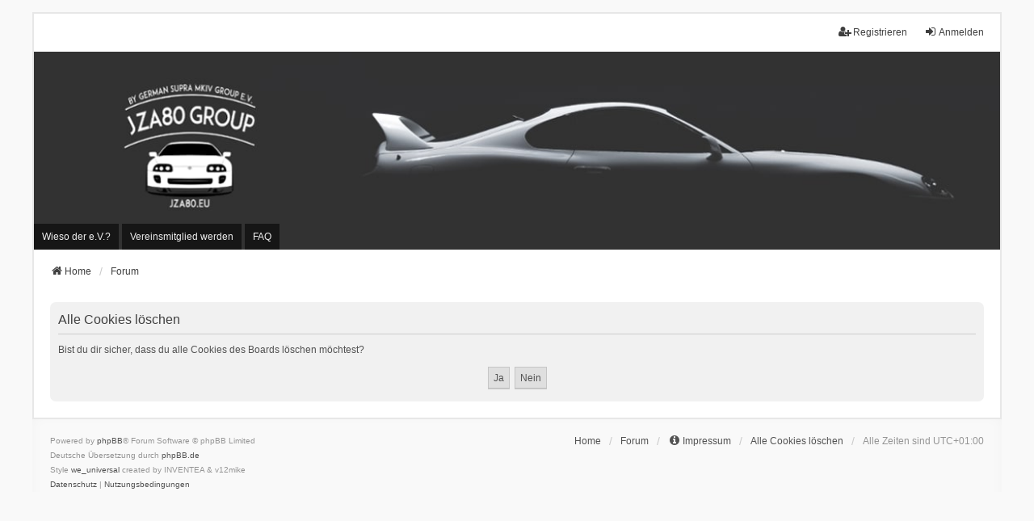

--- FILE ---
content_type: text/html; charset=UTF-8
request_url: https://jza80.de/phpBB/ucp.php?mode=delete_cookies&sid=1586461ad093250c6ba8ee0ab9aa6c4e
body_size: 4913
content:

<!DOCTYPE html>
<html dir="ltr" lang="de">
<head>
<meta charset="utf-8" />
<meta http-equiv="X-UA-Compatible" content="IE=edge">
<meta name="viewport" content="width=device-width, initial-scale=1" />

        <link href="./mobiquo/smartbanner/manifest.json" rel="manifest">
        
        <meta name="apple-itunes-app" content="app-id=307880732, affiliate-data=at=10lR7C, app-argument=tapatalk://jza80.de/phpBB/?ttfid=1514012" />
        
<title>JZA80 Group Forum - by German Supra MKIV Group e.V. - Persönlicher Bereich - Alle Cookies löschen</title>

	<link rel="alternate" type="application/atom+xml" title="Feed - JZA80 Group Forum - by German Supra MKIV Group e.V." href="/phpBB/app.php/feed?sid=4985283a84f8d41448ef7b809dde9411">	<link rel="alternate" type="application/atom+xml" title="Feed - Neuigkeiten" href="/phpBB/app.php/feed/news?sid=4985283a84f8d41448ef7b809dde9411">	<link rel="alternate" type="application/atom+xml" title="Feed - Alle Foren" href="/phpBB/app.php/feed/forums?sid=4985283a84f8d41448ef7b809dde9411">	<link rel="alternate" type="application/atom+xml" title="Feed - Neue Themen" href="/phpBB/app.php/feed/topics?sid=4985283a84f8d41448ef7b809dde9411">				

<!--
	phpBB style name: we_universal
	Based on style:   prosilver (this is the default phpBB3 style)
	Original author:  Tom Beddard ( http://www.subBlue.com/ )
	Modified by:      nextgen ( http://xeronix.org/ )
	Modified by:      v12mike ( v12mike@ingenious.co.nz )
-->

<script>
	WebFontConfig = {
		google: {
			families: ['Open+Sans:300,300i,400,400i,600,600i,700,700i,800,800i&subset=cyrillic,cyrillic-ext,greek,greek-ext,latin-ext,vietnamese']
		}
	};

	(function(d) {
		var wf = d.createElement('script'), s = d.scripts[0];
		wf.src = 'https://ajax.googleapis.com/ajax/libs/webfont/1.5.18/webfont.js';
		wf.async = true;
		s.parentNode.insertBefore(wf, s);
	})(document);
</script>

<link href="./styles/prosilver/theme/stylesheet.css?assets_version=1455" rel="stylesheet">
<link href="https://maxcdn.bootstrapcdn.com/font-awesome/4.7.0/css/font-awesome.min.css" rel="stylesheet">
<link href="./styles/we_universal/theme/common.css?assets_version=1455" rel="stylesheet">
<link href="./styles/we_universal/theme/content.css?assets_version=1455" rel="stylesheet">
<link href="./styles/we_universal/theme/cp.css?assets_version=1455" rel="stylesheet">
<link href="./styles/we_universal/theme/forms.css?assets_version=1455" rel="stylesheet">
<link href="./styles/we_universal/theme/colours.css?assets_version=1455" rel="stylesheet">
<link href="./styles/we_universal/theme/responsive.css?assets_version=1455" rel="stylesheet">
<link href="./styles/we_universal/theme/custom.css?assets_version=1455" rel="stylesheet">




<!--[if lte IE 9]>
	<link href="./styles/prosilver/theme/tweaks.css?assets_version=1455" rel="stylesheet">
<![endif]-->

<script>
	var ajax_path = '/phpBB/app.php/dlext/help?sid=4985283a84f8d41448ef7b809dde9411';
</script>
<style type="text/css">
    .mention {
        color: #ff0000;
    }
</style>

<link href="./ext/alex75/blinknewpmandnotify/styles/prosilver/theme/blinknotify.css?assets_version=1455" rel="stylesheet" media="screen">
<link href="./ext/alex75/smiliesscrollbox/styles/prosilver/theme/smiley.css?assets_version=1455" rel="stylesheet" media="screen">
<link href="./ext/crizzo/aboutus/styles/prosilver/theme/aboutus.css?assets_version=1455" rel="stylesheet" media="screen">
<link href="./ext/gfksx/ThanksForPosts/styles/prosilver/theme/thanks.css?assets_version=1455" rel="stylesheet" media="screen">
<link href="./ext/hifikabin/quotethumbnails/styles/prosilver/theme/quotethumbnails.css?assets_version=1455" rel="stylesheet" media="screen">
<link href="./ext/oxpus/dlext/styles/prosilver/theme/dl_ext.css?assets_version=1455" rel="stylesheet" media="screen">
<link href="./ext/paul999/mention/styles/all/theme/mention.css?assets_version=1455" rel="stylesheet" media="screen">
<link href="./ext/phpbb/collapsiblecategories/styles/we_universal/theme/collapsiblecategories.css?assets_version=1455" rel="stylesheet" media="screen">
<link href="./ext/phpbb/pages/styles/prosilver/theme/pages_common.css?assets_version=1455" rel="stylesheet" media="screen">
<link href="./ext/rmcgirr83/elonw/styles/all/theme/elonw.css?assets_version=1455" rel="stylesheet" media="screen">
<link href="./ext/vse/lightbox/styles/all/template/lightbox/css/lightbox.min.css?assets_version=1455" rel="stylesheet" media="screen">
<link href="./ext/vse/scrollpage/styles/all/theme/scrollpage.min.css?assets_version=1455" rel="stylesheet" media="screen">


	<style>
		@media (min-width: 900px) {
						.content img.postimage {
				
				max-width: 400px !important;
			}
		}
	</style>

<!--[if lt IE 9]>
	<script src="./styles/we_universal/template/html5shiv.min.js"></script>
<![endif]-->

</head>
<body id="phpbb" class="nojs notouch section-ucp ltr  logged-out">


<div id="wrap" class="wrap">
	<a id="top" class="top-anchor" accesskey="t"></a>

	<div class="inventea-headerbar">
		<nav class="inventea-wrapper inventea-userbar">
			<div class="dropdown-container hidden inventea-mobile-dropdown-menu">
	<a href="#" class="dropdown-trigger inventea-toggle"><i class="icon fa fa-bars"></i></a>
	<div class="dropdown hidden">
	<div class="pointer"><div class="pointer-inner"></div></div>
	<ul class="dropdown-contents" role="menubar">

					<li>
				<a href="https://jza80.de/" role="menuitem">
					<i class="icon fa fa-fw fa-home" aria-hidden="true"></i>
					<span>Home</span>
				</a>
			</li>
		
		<li>
			<a href="./index.php?sid=4985283a84f8d41448ef7b809dde9411" role="menuitem">
				<i class="icon fa fa-fw fa-globe" aria-hidden="true"></i>
				<span>Forum</span>
			</a>
		</li>		
					<li class="small-icon icon-pages icon-page-wieso-der-ev no-bulletin">
			<a href="/phpBB/app.php/wieso-der-ev?sid=4985283a84f8d41448ef7b809dde9411" title="Wieso der e.V.?" role="menuitem">
				<span>Wieso der e.V.?</span>
			</a>
		</li>
			<li class="small-icon icon-pages icon-page-vereinsmitglied-werden no-bulletin">
			<a href="/phpBB/app.php/vereinsmitglied-werden?sid=4985283a84f8d41448ef7b809dde9411" title="Vereinsmitglied werden" role="menuitem">
				<span>Vereinsmitglied werden</span>
			</a>
		</li>
	
		<li data-skip-responsive="true">
			<a id="menu_faq" href="/phpBB/app.php/help/faq?sid=4985283a84f8d41448ef7b809dde9411" rel="help" title="Häufig gestellte Fragen" role="menuitem">
				<i class="icon fa-question-circle fa-fw" aria-hidden="true"></i><span>FAQ</span>
			</a>
		</li>
		
		
		
										
				                    </ul>
    </div>
</div>


			<ul class="linklist bulletin inventea-user-menu" role="menubar">
																		<li class="small-icon rightside" data-skip-responsive="true"><a href="./ucp.php?mode=login&amp;redirect=ucp.php%3Fmode%3Ddelete_cookies&amp;sid=4985283a84f8d41448ef7b809dde9411" title="Anmelden" accesskey="x" role="menuitem"><i class="icon fa-fw fa-sign-in" aria-hidden="true"></i>Anmelden</a></li>
											<li class="small-icon rightside" data-skip-responsive="true"><a href="./ucp.php?mode=register&amp;sid=4985283a84f8d41448ef7b809dde9411" role="menuitem"><i class="icon fa-fw fa-user-plus" aria-hidden="true"></i>Registrieren</a></li>
										
										
							</ul>
		</nav>
	</div>

		<div class="inventea-header inventea-wrapper">
			<header>
			
						<nav>
			<div class="inventea-posts-menu">
				<ul class="inventea-menu" role="menubar">
																			</ul>
			</div>
			</nav>
			<div class="inventea-dashboard" role="banner">
				<a href="https://jza80.de/" title="Home">
					<div class="inventea-sitename">
						<h1>JZA80 Group Forum - by German Supra MKIV Group e.V.</h1>
						<span>Supra Forum / Toyota Supra MKIV Community! - Supra Bilder, Supra Wissen, Supra Treffen, Supra Videos, Supra Blog, Supra News, Supra Community Deutschland</span>
					</div>
				</a>
				<img class="inventea-dashboard-image" src="./styles/we_universal/theme/images/dashboard.jpg?assets_version=1455" alt="forum header image">
			</div>

			<nav>
				<div class="inventea-forum-menu">
					<ul class="inventea-menu" role="menubar">
									<li class="small-icon icon-pages icon-page-wieso-der-ev no-bulletin">
			<a href="/phpBB/app.php/wieso-der-ev?sid=4985283a84f8d41448ef7b809dde9411" title="Wieso der e.V.?" role="menuitem">
				<span>Wieso der e.V.?</span>
			</a>
		</li>
			<li class="small-icon icon-pages icon-page-vereinsmitglied-werden no-bulletin">
			<a href="/phpBB/app.php/vereinsmitglied-werden?sid=4985283a84f8d41448ef7b809dde9411" title="Vereinsmitglied werden" role="menuitem">
				<span>Vereinsmitglied werden</span>
			</a>
		</li>
							<li id="button_faq">
							<a href="/phpBB/app.php/help/faq?sid=4985283a84f8d41448ef7b809dde9411" rel="help" title="Häufig gestellte Fragen" role="menuitem">FAQ</a>
						</li>
																																			</ul>
				</div>
			</nav>
				</header>
	</div>

	<div class="inventea-wrapper inventea-content" role="main">
		
		<ul id="nav-breadcrumbs" class="linklist navlinks" role="menubar">
			
						
			
			<li class="breadcrumbs" itemscope itemtype="https://schema.org/BreadcrumbList">
    								<span class="crumb" itemtype="https://schema.org/ListItem" itemprop="itemListElement" itemscope><a itemprop="item" href="https://jza80.de/" data-navbar-reference="home"><i class="icon fa-home fa-fw" aria-hidden="true"></i><span itemprop="name">Home</span></a><meta itemprop="position" content="1" /></span>
    			
								<span class="crumb" itemtype="https://schema.org/ListItem" itemprop="itemListElement" itemscope><a itemprop="item" href="./index.php?sid=4985283a84f8d41448ef7b809dde9411" accesskey="h" data-navbar-reference="index"><span itemprop="name">Forum</span></a><meta itemprop="position" content="2" /></span>
    			
							</li>
					</ul>

		
				<div id="dl_help_popup" class="noshow">
			<div class="dl_help_close"></div>
			<div id="dl_help_content">
    			<h2 class="dl-text-bold" id="dl_help_title">&nbsp;</h2>
    			<h2 id="dl_help_option">&nbsp;</h2>
    			<p id="dl_help_string">&nbsp;</p>
			</div>
		</div>

		<div id="dl_help_bg"></div>

<form id="confirm" action="./ucp.php?mode=delete_cookies&amp;sid=4985283a84f8d41448ef7b809dde9411&amp;confirm_key=3MGFGHRLXH" method="post">
<div class="panel">
	<div class="inner">

	<h2 class="message-title">Alle Cookies löschen</h2>
	<p>Bist du dir sicher, dass du alle Cookies des Boards löschen möchtest?</p>

	<fieldset class="submit-buttons">
		<input type="hidden" name="confirm_uid" value="1" />
<input type="hidden" name="sess" value="4985283a84f8d41448ef7b809dde9411" />
<input type="hidden" name="sid" value="4985283a84f8d41448ef7b809dde9411" />

		<input type="submit" name="confirm" value="Ja" class="button2" />&nbsp;
		<input type="submit" name="cancel" value="Nein" class="button2" />
	</fieldset>

	</div>
</div>
</form>

				
			</div>

	<div class="inventea-footer-wrapper">
		<div id="page-footer" class="inventea-footer" role="contentinfo">
			<nav>
	<ul id="nav-footer" class="nav-footer linklist" role="menubar">
		<li class="breadcrumbs">
							<span class="crumb"><a href="https://jza80.de/" data-navbar-reference="home"><span>Home</span></a></span>									<span class="crumb"><a href="./index.php?sid=4985283a84f8d41448ef7b809dde9411" data-navbar-reference="index"><span>Forum</span></a></span>					</li>

				
				<li class="rightside" data-last-responsive="true"><a href="/phpBB/app.php/aboutus?sid=4985283a84f8d41448ef7b809dde9411" role="menuitem"><i class="icon fa-info-circle fa-fw" aria-hidden="true"></i><span>Impressum</span></a></li>
					<li class="small-icon">
				<a href="./ucp.php?mode=delete_cookies&amp;sid=4985283a84f8d41448ef7b809dde9411" data-ajax="true" data-refresh="true" role="menuitem">Alle Cookies löschen</a>
			</li>
		
				<li>Alle Zeiten sind <span title="Europa/Berlin">UTC+01:00</span></li>
			</ul>
</nav>

			<footer class="inventea-credits">
								<p class="footer-row">
					<span class="footer-copyright">Powered by <a href="https://www.phpbb.com/">phpBB</a>&reg; Forum Software &copy; phpBB Limited</span>
				</p>
								<p class="footer-row">
					<span class="footer-copyright">Deutsche Übersetzung durch <a href="https://www.phpbb.de/">phpBB.de</a></span>
				</p>
								<p class="footer-row">
					<span class="footer-copyright">Style <a href="https://phpbb.com/customise/db/style/we_universal">we_universal</a>  created by INVENTEA & v12mike</span>
				</p>
								<p class="footer-row" role="menu">
					<a class="footer-link" href="./ucp.php?mode=privacy&amp;sid=4985283a84f8d41448ef7b809dde9411" title="Datenschutz" role="menuitem">
						<span class="footer-link-text">Datenschutz</span>
					</a>
					|
					<a class="footer-link" href="./ucp.php?mode=terms&amp;sid=4985283a84f8d41448ef7b809dde9411" title="Nutzungsbedingungen" role="menuitem">
						<span class="footer-link-text">Nutzungsbedingungen</span>
					</a>
				</p>
											</footer>
		</div>
	</div>

	<div id="darkenwrapper" class="darkenwrapper" data-ajax-error-title="AJAX-Fehler" data-ajax-error-text="Bei der Verarbeitung deiner Anfrage ist ein Fehler aufgetreten." data-ajax-error-text-abort="Der Benutzer hat die Anfrage abgebrochen." data-ajax-error-text-timeout="Bei deiner Anfrage ist eine Zeitüberschreitung aufgetreten. Bitte versuche es erneut." data-ajax-error-text-parsererror="Bei deiner Anfrage ist etwas falsch gelaufen und der Server hat eine ungültige Antwort zurückgegeben.">
		<div id="darken" class="darken">&nbsp;</div>
	</div>

	<div id="phpbb_alert" class="phpbb_alert" data-l-err="Fehler" data-l-timeout-processing-req="Bei der Anfrage ist eine Zeitüberschreitung aufgetreten.">
		<a href="#" class="alert_close">
			<i class="icon fa-times-circle fa-fw" aria-hidden="true"></i>
		</a>
	<h3 class="alert_title">&nbsp;</h3><p class="alert_text"></p>
	</div>
	<div id="phpbb_confirm" class="phpbb_alert">
		<a href="#" class="alert_close">
			<i class="icon fa-times-circle fa-fw" aria-hidden="true"></i>
		</a>
		<div class="alert_text"></div>
	</div>

<div>
	<a id="bottom" class="anchor" accesskey="z"></a>
	<img class="sr-only" aria-hidden="true" src="&#x2F;phpBB&#x2F;app.php&#x2F;cron&#x2F;cron.task.core.tidy_sessions&#x3F;sid&#x3D;4985283a84f8d41448ef7b809dde9411" width="1" height="1" alt="">
</div>
</div>

<script src="//ajax.googleapis.com/ajax/libs/jquery/3.7.1/jquery.min.js"></script>
<script>window.jQuery || document.write('\x3Cscript src="./assets/javascript/jquery-3.5.1.min.js?assets_version=1455">\x3C/script>');</script><script src="./assets/javascript/core.js?assets_version=1455"></script>
	<script>
		(function($){
			var $fa_cdn = $('head').find('link[rel="stylesheet"]').first(),
				$span = $('<span class="fa" style="display:none"></span>').appendTo('body');
			if ($span.css('fontFamily') !== 'FontAwesome' ) {
				$fa_cdn.after('<link href="./assets/css/font-awesome.min.css" rel="stylesheet">');
				$fa_cdn.remove();
			}
			$span.remove();
		})(jQuery);
	</script>


<script>
		var elonw_title = "Opens\u0020in\u0020new\u0020window";
</script>
											<script>
		var vseLightbox = {};
		vseLightbox.resizeHeight = 0;
		vseLightbox.resizeWidth = 400;
		vseLightbox.lightboxGal = 1;
		vseLightbox.lightboxSig = 0;
		vseLightbox.imageTitles = 0;
		vseLightbox.lightboxAll = 1;
		vseLightbox.downloadFile = 'download/file.php';
	</script>
<div class="scroll-page">
	<i class="scroll-up fa-fw fa-arrow-up icon"></i>
	<i class="scroll-down fa-fw fa-arrow-down icon"></i>
</div>

<script src="./ext/oxpus/dlext/assets/javascript/dl_footer.js?assets_version=1455"></script>
<script src="./ext/phpbb/collapsiblecategories/styles/all/template/js/collapsiblecategories.js?assets_version=1455"></script>
<script src="./styles/prosilver/template/forum_fn.js?assets_version=1455"></script>
<script src="./styles/prosilver/template/ajax.js?assets_version=1455"></script>
<script src="./ext/rmcgirr83/elonw/styles/all/template/js/elonw.js?assets_version=1455"></script>
<script src="./ext/vse/lightbox/styles/all/template/js/resizer.js?assets_version=1455"></script>
<script src="./ext/vse/lightbox/styles/all/template/lightbox/js/lightbox.min.js?assets_version=1455"></script>
<script src="./ext/vse/scrollpage/styles/all/template/scrollpage.min.js?assets_version=1455"></script>



<script>
	lightbox.option({
		'albumLabel': 'Bild\u0020\u00251\u0020von\u0020\u00252'
	});
</script>

</body>
</html>

